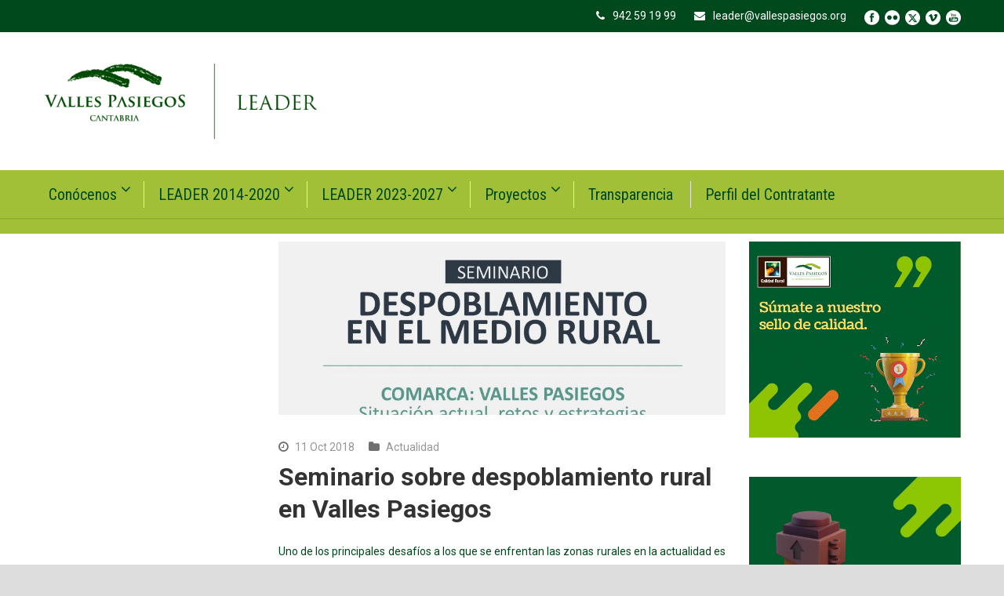

--- FILE ---
content_type: text/html; charset=UTF-8
request_url: https://leader.vallespasiegos.org/seminario-sobre-despoblamiento-rural-en-valles-pasiegos/
body_size: 17310
content:
<!DOCTYPE html>
<!--[if IE 7]><html class="ie ie7 ltie8 ltie9" lang="es"><![endif]-->
<!--[if IE 8]><html class="ie ie8 ltie9" lang="es"><![endif]-->
<!--[if !(IE 7) | !(IE 8)  ]><!-->
<html lang="es">
<!--<![endif]-->

<head>
	<meta charset="UTF-8"/>
	<meta name="viewport" content="width=device-width"/>
	<title>Leader Valles Pasiegos  Seminario sobre despoblamiento rural en Valles Pasiegos - Leader Valles Pasiegos</title>
	<link rel="pingback" href=""/>
	
	<link href="https://fonts.googleapis.com/css?family=Lato:100,100i,200,200i,300,300i,400,400i,500,500i,600,600i,700,700i,800,800i,900,900i%7COpen+Sans:100,100i,200,200i,300,300i,400,400i,500,500i,600,600i,700,700i,800,800i,900,900i%7CIndie+Flower:100,100i,200,200i,300,300i,400,400i,500,500i,600,600i,700,700i,800,800i,900,900i%7COswald:100,100i,200,200i,300,300i,400,400i,500,500i,600,600i,700,700i,800,800i,900,900i" rel="stylesheet"><meta name='robots' content='index, follow, max-image-preview:large, max-snippet:-1, max-video-preview:-1'/>

	<!-- This site is optimized with the Yoast SEO plugin v26.8 - https://yoast.com/product/yoast-seo-wordpress/ -->
	<link rel="canonical" href="https://leader.vallespasiegos.org/seminario-sobre-despoblamiento-rural-en-valles-pasiegos/"/>
	<meta property="og:locale" content="es_ES"/>
	<meta property="og:type" content="article"/>
	<meta property="og:title" content="Seminario sobre despoblamiento rural en Valles Pasiegos - Leader Valles Pasiegos"/>
	<meta property="og:description" content="Uno de los principales desafíos a los que se enfrentan las zonas rurales en la actualidad es encontrar soluciones inmediatas al retroceso demográfico que afecta los pueblos del interior desde mediados del siglo pasado. Por ello, el próximo 18 de octubre, a las 17:00 horas, en el Centro Cívico de Villacarriedo, tendrá lugar el “I... Read More"/>
	<meta property="og:url" content="https://leader.vallespasiegos.org/seminario-sobre-despoblamiento-rural-en-valles-pasiegos/"/>
	<meta property="og:site_name" content="Leader Valles Pasiegos"/>
	<meta property="article:publisher" content="https://www.facebook.com/vallespasiegos"/>
	<meta property="article:published_time" content="2018-10-11T11:01:06+00:00"/>
	<meta property="article:modified_time" content="2018-10-11T11:02:20+00:00"/>
	<meta property="og:image" content="https://leader.vallespasiegos.org/wp-content/uploads/2018/10/Cartel.jpg"/>
	<meta property="og:image:width" content="1594"/>
	<meta property="og:image:height" content="2852"/>
	<meta property="og:image:type" content="image/jpeg"/>
	<meta name="author" content="Mateo Monasterio"/>
	<meta name="twitter:card" content="summary_large_image"/>
	<meta name="twitter:creator" content="@Valles_Pasiegos"/>
	<meta name="twitter:site" content="@Valles_Pasiegos"/>
	<meta name="twitter:label1" content="Escrito por"/>
	<meta name="twitter:data1" content="Mateo Monasterio"/>
	<meta name="twitter:label2" content="Tiempo de lectura"/>
	<meta name="twitter:data2" content="4 minutos"/>
	<script type="application/ld+json" class="yoast-schema-graph">{"@context":"https://schema.org","@graph":[{"@type":"Article","@id":"https://leader.vallespasiegos.org/seminario-sobre-despoblamiento-rural-en-valles-pasiegos/#article","isPartOf":{"@id":"https://leader.vallespasiegos.org/seminario-sobre-despoblamiento-rural-en-valles-pasiegos/"},"author":{"name":"Mateo Monasterio","@id":"https://leader.vallespasiegos.org/#/schema/person/cd5543cd3776e452fee6e0c1bc220729"},"headline":"Seminario sobre despoblamiento rural en Valles Pasiegos","datePublished":"2018-10-11T11:01:06+00:00","dateModified":"2018-10-11T11:02:20+00:00","mainEntityOfPage":{"@id":"https://leader.vallespasiegos.org/seminario-sobre-despoblamiento-rural-en-valles-pasiegos/"},"wordCount":767,"image":{"@id":"https://leader.vallespasiegos.org/seminario-sobre-despoblamiento-rural-en-valles-pasiegos/#primaryimage"},"thumbnailUrl":"https://leader.vallespasiegos.org/wp-content/uploads/2018/10/Cartel.jpg","articleSection":["Actualidad"],"inLanguage":"es"},{"@type":"WebPage","@id":"https://leader.vallespasiegos.org/seminario-sobre-despoblamiento-rural-en-valles-pasiegos/","url":"https://leader.vallespasiegos.org/seminario-sobre-despoblamiento-rural-en-valles-pasiegos/","name":"Seminario sobre despoblamiento rural en Valles Pasiegos - Leader Valles Pasiegos","isPartOf":{"@id":"https://leader.vallespasiegos.org/#website"},"primaryImageOfPage":{"@id":"https://leader.vallespasiegos.org/seminario-sobre-despoblamiento-rural-en-valles-pasiegos/#primaryimage"},"image":{"@id":"https://leader.vallespasiegos.org/seminario-sobre-despoblamiento-rural-en-valles-pasiegos/#primaryimage"},"thumbnailUrl":"https://leader.vallespasiegos.org/wp-content/uploads/2018/10/Cartel.jpg","datePublished":"2018-10-11T11:01:06+00:00","dateModified":"2018-10-11T11:02:20+00:00","author":{"@id":"https://leader.vallespasiegos.org/#/schema/person/cd5543cd3776e452fee6e0c1bc220729"},"breadcrumb":{"@id":"https://leader.vallespasiegos.org/seminario-sobre-despoblamiento-rural-en-valles-pasiegos/#breadcrumb"},"inLanguage":"es","potentialAction":[{"@type":"ReadAction","target":["https://leader.vallespasiegos.org/seminario-sobre-despoblamiento-rural-en-valles-pasiegos/"]}]},{"@type":"ImageObject","inLanguage":"es","@id":"https://leader.vallespasiegos.org/seminario-sobre-despoblamiento-rural-en-valles-pasiegos/#primaryimage","url":"https://leader.vallespasiegos.org/wp-content/uploads/2018/10/Cartel.jpg","contentUrl":"https://leader.vallespasiegos.org/wp-content/uploads/2018/10/Cartel.jpg","width":1594,"height":2852},{"@type":"BreadcrumbList","@id":"https://leader.vallespasiegos.org/seminario-sobre-despoblamiento-rural-en-valles-pasiegos/#breadcrumb","itemListElement":[{"@type":"ListItem","position":1,"name":"Portada","item":"https://leader.vallespasiegos.org/"},{"@type":"ListItem","position":2,"name":"Seminario sobre despoblamiento rural en Valles Pasiegos"}]},{"@type":"WebSite","@id":"https://leader.vallespasiegos.org/#website","url":"https://leader.vallespasiegos.org/","name":"Leader Valles Pasiegos","description":"En esta página encontrarás información relativa a la comarca de los Valles Pasiegos, así como noticias que tengan que ver con el desarrollo del territorio y la mejora de la calidad de vida de sus gentes.","potentialAction":[{"@type":"SearchAction","target":{"@type":"EntryPoint","urlTemplate":"https://leader.vallespasiegos.org/?s={search_term_string}"},"query-input":{"@type":"PropertyValueSpecification","valueRequired":true,"valueName":"search_term_string"}}],"inLanguage":"es"},{"@type":"Person","@id":"https://leader.vallespasiegos.org/#/schema/person/cd5543cd3776e452fee6e0c1bc220729","name":"Mateo Monasterio","image":{"@type":"ImageObject","inLanguage":"es","@id":"https://leader.vallespasiegos.org/#/schema/person/image/","url":"https://secure.gravatar.com/avatar/91ae52a9f4394d3b60bebf4c52d73e301e58b03724911111d4a868790581f303?s=96&d=mm&r=g","contentUrl":"https://secure.gravatar.com/avatar/91ae52a9f4394d3b60bebf4c52d73e301e58b03724911111d4a868790581f303?s=96&d=mm&r=g","caption":"Mateo Monasterio"},"url":"https://leader.vallespasiegos.org/author/mateo/"}]}</script>
	<!-- / Yoast SEO plugin. -->


<link rel='dns-prefetch' href='//www.googletagmanager.com'/>
<link rel='dns-prefetch' href='//fonts.googleapis.com'/>
<link rel="alternate" type="application/rss+xml" title="Leader Valles Pasiegos &raquo; Feed" href="https://leader.vallespasiegos.org/feed/"/>
<link rel="alternate" type="application/rss+xml" title="Leader Valles Pasiegos &raquo; Feed de los comentarios" href="https://leader.vallespasiegos.org/comments/feed/"/>
<link rel="alternate" title="oEmbed (JSON)" type="application/json+oembed" href="https://leader.vallespasiegos.org/wp-json/oembed/1.0/embed?url=https%3A%2F%2Fleader.vallespasiegos.org%2Fseminario-sobre-despoblamiento-rural-en-valles-pasiegos%2F"/>
<link rel="alternate" title="oEmbed (XML)" type="text/xml+oembed" href="https://leader.vallespasiegos.org/wp-json/oembed/1.0/embed?url=https%3A%2F%2Fleader.vallespasiegos.org%2Fseminario-sobre-despoblamiento-rural-en-valles-pasiegos%2F&#038;format=xml"/>
<style id='wp-img-auto-sizes-contain-inline-css' type='text/css'>img:is([sizes=auto i],[sizes^="auto," i]){contain-intrinsic-size:3000px 1500px}</style>
<link rel='stylesheet' id='layerslider-css' href='https://leader.vallespasiegos.org/wp-content/plugins/LayerSlider/assets/static/layerslider/css/layerslider.css?ver=8.1.2' type='text/css' media='all'/>
<style id='wp-emoji-styles-inline-css' type='text/css'>img.wp-smiley,img.emoji{display:inline!important;border:none!important;box-shadow:none!important;height:1em!important;width:1em!important;margin:0 .07em!important;vertical-align:-.1em!important;background:none!important;padding:0!important}</style>
<style id='wp-block-library-inline-css' type='text/css'>:root{--wp-block-synced-color:#7a00df;--wp-block-synced-color--rgb:122 , 0 , 223;--wp-bound-block-color:var(--wp-block-synced-color);--wp-editor-canvas-background:#ddd;--wp-admin-theme-color:#007cba;--wp-admin-theme-color--rgb:0 , 124 , 186;--wp-admin-theme-color-darker-10:#006ba1;--wp-admin-theme-color-darker-10--rgb:0 , 107 , 160.5;--wp-admin-theme-color-darker-20:#005a87;--wp-admin-theme-color-darker-20--rgb:0 , 90 , 135;--wp-admin-border-width-focus:2px}@media (min-resolution:192dpi){:root{--wp-admin-border-width-focus:1.5px}}.wp-element-button{cursor:pointer}:root .has-very-light-gray-background-color{background-color:#eee}:root .has-very-dark-gray-background-color{background-color:#313131}:root .has-very-light-gray-color{color:#eee}:root .has-very-dark-gray-color{color:#313131}:root .has-vivid-green-cyan-to-vivid-cyan-blue-gradient-background{background:linear-gradient(135deg,#00d084,#0693e3)}:root .has-purple-crush-gradient-background{background:linear-gradient(135deg,#34e2e4,#4721fb 50%,#ab1dfe)}:root .has-hazy-dawn-gradient-background{background:linear-gradient(135deg,#faaca8,#dad0ec)}:root .has-subdued-olive-gradient-background{background:linear-gradient(135deg,#fafae1,#67a671)}:root .has-atomic-cream-gradient-background{background:linear-gradient(135deg,#fdd79a,#004a59)}:root .has-nightshade-gradient-background{background:linear-gradient(135deg,#330968,#31cdcf)}:root .has-midnight-gradient-background{background:linear-gradient(135deg,#020381,#2874fc)}:root{--wp--preset--font-size--normal:16px;--wp--preset--font-size--huge:42px}.has-regular-font-size{font-size:1em}.has-larger-font-size{font-size:2.625em}.has-normal-font-size{font-size:var(--wp--preset--font-size--normal)}.has-huge-font-size{font-size:var(--wp--preset--font-size--huge)}.has-text-align-center{text-align:center}.has-text-align-left{text-align:left}.has-text-align-right{text-align:right}.has-fit-text{white-space:nowrap!important}#end-resizable-editor-section{display:none}.aligncenter{clear:both}.items-justified-left{justify-content:flex-start}.items-justified-center{justify-content:center}.items-justified-right{justify-content:flex-end}.items-justified-space-between{justify-content:space-between}.screen-reader-text{border:0;clip-path:inset(50%);height:1px;margin:-1px;overflow:hidden;padding:0;position:absolute;width:1px;word-wrap:normal!important}.screen-reader-text:focus{background-color:#ddd;clip-path:none;color:#444;display:block;font-size:1em;height:auto;left:5px;line-height:normal;padding:15px 23px 14px;text-decoration:none;top:5px;width:auto;z-index:100000}html :where(.has-border-color){border-style:solid}html :where([style*=border-top-color]){border-top-style:solid}html :where([style*=border-right-color]){border-right-style:solid}html :where([style*=border-bottom-color]){border-bottom-style:solid}html :where([style*=border-left-color]){border-left-style:solid}html :where([style*=border-width]){border-style:solid}html :where([style*=border-top-width]){border-top-style:solid}html :where([style*=border-right-width]){border-right-style:solid}html :where([style*=border-bottom-width]){border-bottom-style:solid}html :where([style*=border-left-width]){border-left-style:solid}html :where(img[class*=wp-image-]){height:auto;max-width:100%}:where(figure){margin:0 0 1em}html :where(.is-position-sticky){--wp-admin--admin-bar--position-offset:var(--wp-admin--admin-bar--height,0)}@media screen and (max-width:600px){html :where(.is-position-sticky){--wp-admin--admin-bar--position-offset:0}}</style><style id='wp-block-image-inline-css' type='text/css'>.wp-block-image>a,.wp-block-image>figure>a{display:inline-block}.wp-block-image img{box-sizing:border-box;height:auto;max-width:100%;vertical-align:bottom}@media not (prefers-reduced-motion){.wp-block-image img.hide{visibility:hidden}.wp-block-image img.show{animation:show-content-image .4s}}.wp-block-image[style*="border-radius"] img,.wp-block-image[style*="border-radius"]>a{border-radius:inherit}.wp-block-image.has-custom-border img{box-sizing:border-box}.wp-block-image.aligncenter{text-align:center}.wp-block-image.alignfull>a,.wp-block-image.alignwide>a{width:100%}.wp-block-image.alignfull img,.wp-block-image.alignwide img{height:auto;width:100%}.wp-block-image .aligncenter,.wp-block-image .alignleft,.wp-block-image .alignright,.wp-block-image.aligncenter,.wp-block-image.alignleft,.wp-block-image.alignright{display:table}.wp-block-image .aligncenter>figcaption,.wp-block-image .alignleft>figcaption,.wp-block-image .alignright>figcaption,.wp-block-image.aligncenter>figcaption,.wp-block-image.alignleft>figcaption,.wp-block-image.alignright>figcaption{caption-side:bottom;display:table-caption}.wp-block-image .alignleft{float:left;margin:.5em 1em .5em 0}.wp-block-image .alignright{float:right;margin:.5em 0 .5em 1em}.wp-block-image .aligncenter{margin-left:auto;margin-right:auto}.wp-block-image :where(figcaption){margin-bottom:1em;margin-top:.5em}.wp-block-image.is-style-circle-mask img{border-radius:9999px}@supports ((-webkit-mask-image:none) or (mask-image:none)) or (-webkit-mask-image:none){.wp-block-image.is-style-circle-mask img{border-radius:0;-webkit-mask-image:url('data:image/svg+xml;utf8,<svg viewBox="0 0 100 100" xmlns="http://www.w3.org/2000/svg"><circle cx="50" cy="50" r="50"/></svg>');mask-image:url('data:image/svg+xml;utf8,<svg viewBox="0 0 100 100" xmlns="http://www.w3.org/2000/svg"><circle cx="50" cy="50" r="50"/></svg>');mask-mode:alpha;-webkit-mask-position:center;mask-position:center;-webkit-mask-repeat:no-repeat;mask-repeat:no-repeat;-webkit-mask-size:contain;mask-size:contain}}:root :where(.wp-block-image.is-style-rounded img,.wp-block-image .is-style-rounded img){border-radius:9999px}.wp-block-image figure{margin:0}.wp-lightbox-container{display:flex;flex-direction:column;position:relative}.wp-lightbox-container img{cursor:zoom-in}.wp-lightbox-container img:hover+button{opacity:1}.wp-lightbox-container button{align-items:center;backdrop-filter:blur(16px) saturate(180%);background-color:#5a5a5a40;border:none;border-radius:4px;cursor:zoom-in;display:flex;height:20px;justify-content:center;opacity:0;padding:0;position:absolute;right:16px;text-align:center;top:16px;width:20px;z-index:100}@media not (prefers-reduced-motion){.wp-lightbox-container button{transition:opacity .2s ease}}.wp-lightbox-container button:focus-visible{outline:3px auto #5a5a5a40;outline:3px auto -webkit-focus-ring-color;outline-offset:3px}.wp-lightbox-container button:hover{cursor:pointer;opacity:1}.wp-lightbox-container button:focus{opacity:1}.wp-lightbox-container button:focus,.wp-lightbox-container button:hover,.wp-lightbox-container button:not(:hover):not(:active):not(.has-background){background-color:#5a5a5a40;border:none}.wp-lightbox-overlay{box-sizing:border-box;cursor:zoom-out;height:100vh;left:0;overflow:hidden;position:fixed;top:0;visibility:hidden;width:100%;z-index:100000}.wp-lightbox-overlay .close-button{align-items:center;cursor:pointer;display:flex;justify-content:center;min-height:40px;min-width:40px;padding:0;position:absolute;right:calc(env(safe-area-inset-right) + 16px);top:calc(env(safe-area-inset-top) + 16px);z-index:5000000}.wp-lightbox-overlay .close-button:focus,.wp-lightbox-overlay .close-button:hover,.wp-lightbox-overlay .close-button:not(:hover):not(:active):not(.has-background){background:none;border:none}.wp-lightbox-overlay .lightbox-image-container{height:var(--wp--lightbox-container-height);left:50%;overflow:hidden;position:absolute;top:50%;transform:translate(-50%,-50%);transform-origin:top left;width:var(--wp--lightbox-container-width);z-index:9999999999}.wp-lightbox-overlay .wp-block-image{align-items:center;box-sizing:border-box;display:flex;height:100%;justify-content:center;margin:0;position:relative;transform-origin:0 0;width:100%;z-index:3000000}.wp-lightbox-overlay .wp-block-image img{height:var(--wp--lightbox-image-height);min-height:var(--wp--lightbox-image-height);min-width:var(--wp--lightbox-image-width);width:var(--wp--lightbox-image-width)}.wp-lightbox-overlay .wp-block-image figcaption{display:none}.wp-lightbox-overlay button{background:none;border:none}.wp-lightbox-overlay .scrim{background-color:#fff;height:100%;opacity:.9;position:absolute;width:100%;z-index:2000000}.wp-lightbox-overlay.active{visibility:visible}@media not (prefers-reduced-motion){.wp-lightbox-overlay.active{animation:turn-on-visibility .25s both}.wp-lightbox-overlay.active img{animation:turn-on-visibility .35s both}.wp-lightbox-overlay.show-closing-animation:not(.active){animation:turn-off-visibility .35s both}.wp-lightbox-overlay.show-closing-animation:not(.active) img{animation:turn-off-visibility .25s both}.wp-lightbox-overlay.zoom.active{animation:none;opacity:1;visibility:visible}.wp-lightbox-overlay.zoom.active .lightbox-image-container{animation:lightbox-zoom-in .4s}.wp-lightbox-overlay.zoom.active .lightbox-image-container img{animation:none}.wp-lightbox-overlay.zoom.active .scrim{animation:turn-on-visibility .4s forwards}.wp-lightbox-overlay.zoom.show-closing-animation:not(.active){animation:none}.wp-lightbox-overlay.zoom.show-closing-animation:not(.active) .lightbox-image-container{animation:lightbox-zoom-out .4s}.wp-lightbox-overlay.zoom.show-closing-animation:not(.active) .lightbox-image-container img{animation:none}.wp-lightbox-overlay.zoom.show-closing-animation:not(.active) .scrim{animation:turn-off-visibility .4s forwards}}@keyframes show-content-image{0%{visibility:hidden}99%{visibility:hidden}to{visibility:visible}}@keyframes turn-on-visibility{0%{opacity:0}to{opacity:1}}@keyframes turn-off-visibility{0%{opacity:1;visibility:visible}99%{opacity:0;visibility:visible}to{opacity:0;visibility:hidden}}@keyframes lightbox-zoom-in{0%{transform:translate(calc((-100vw + var(--wp--lightbox-scrollbar-width))/2 + var(--wp--lightbox-initial-left-position)),calc(-50vh + var(--wp--lightbox-initial-top-position))) scale(var(--wp--lightbox-scale))}to{transform:translate(-50%,-50%) scale(1)}}@keyframes lightbox-zoom-out{0%{transform:translate(-50%,-50%) scale(1);visibility:visible}99%{visibility:visible}to{transform:translate(calc((-100vw + var(--wp--lightbox-scrollbar-width))/2 + var(--wp--lightbox-initial-left-position)),calc(-50vh + var(--wp--lightbox-initial-top-position))) scale(var(--wp--lightbox-scale));visibility:hidden}}</style>
<style id='wp-block-separator-inline-css' type='text/css'>.wp-block-separator{border:none;border-top:2px solid}:root :where(.wp-block-separator.is-style-dots){height:auto;line-height:1;text-align:center}:root :where(.wp-block-separator.is-style-dots):before{color:currentColor;content:"···";font-family:serif;font-size:1.5em;letter-spacing:2em;padding-left:2em}.wp-block-separator.is-style-dots{background:none!important;border:none!important}</style>
<style id='global-styles-inline-css' type='text/css'>:root{--wp--preset--aspect-ratio--square:1;--wp--preset--aspect-ratio--4-3: 4/3;--wp--preset--aspect-ratio--3-4: 3/4;--wp--preset--aspect-ratio--3-2: 3/2;--wp--preset--aspect-ratio--2-3: 2/3;--wp--preset--aspect-ratio--16-9: 16/9;--wp--preset--aspect-ratio--9-16: 9/16;--wp--preset--color--black:#000;--wp--preset--color--cyan-bluish-gray:#abb8c3;--wp--preset--color--white:#fff;--wp--preset--color--pale-pink:#f78da7;--wp--preset--color--vivid-red:#cf2e2e;--wp--preset--color--luminous-vivid-orange:#ff6900;--wp--preset--color--luminous-vivid-amber:#fcb900;--wp--preset--color--light-green-cyan:#7bdcb5;--wp--preset--color--vivid-green-cyan:#00d084;--wp--preset--color--pale-cyan-blue:#8ed1fc;--wp--preset--color--vivid-cyan-blue:#0693e3;--wp--preset--color--vivid-purple:#9b51e0;--wp--preset--gradient--vivid-cyan-blue-to-vivid-purple:linear-gradient(135deg,#0693e3 0%,#9b51e0 100%);--wp--preset--gradient--light-green-cyan-to-vivid-green-cyan:linear-gradient(135deg,#7adcb4 0%,#00d082 100%);--wp--preset--gradient--luminous-vivid-amber-to-luminous-vivid-orange:linear-gradient(135deg,#fcb900 0%,#ff6900 100%);--wp--preset--gradient--luminous-vivid-orange-to-vivid-red:linear-gradient(135deg,#ff6900 0%,#cf2e2e 100%);--wp--preset--gradient--very-light-gray-to-cyan-bluish-gray:linear-gradient(135deg,#eee 0%,#a9b8c3 100%);--wp--preset--gradient--cool-to-warm-spectrum:linear-gradient(135deg,#4aeadc 0%,#9778d1 20%,#cf2aba 40%,#ee2c82 60%,#fb6962 80%,#fef84c 100%);--wp--preset--gradient--blush-light-purple:linear-gradient(135deg,#ffceec 0%,#9896f0 100%);--wp--preset--gradient--blush-bordeaux:linear-gradient(135deg,#fecda5 0%,#fe2d2d 50%,#6b003e 100%);--wp--preset--gradient--luminous-dusk:linear-gradient(135deg,#ffcb70 0%,#c751c0 50%,#4158d0 100%);--wp--preset--gradient--pale-ocean:linear-gradient(135deg,#fff5cb 0%,#b6e3d4 50%,#33a7b5 100%);--wp--preset--gradient--electric-grass:linear-gradient(135deg,#caf880 0%,#71ce7e 100%);--wp--preset--gradient--midnight:linear-gradient(135deg,#020381 0%,#2874fc 100%);--wp--preset--font-size--small:13px;--wp--preset--font-size--medium:20px;--wp--preset--font-size--large:36px;--wp--preset--font-size--x-large:42px;--wp--preset--spacing--20:.44rem;--wp--preset--spacing--30:.67rem;--wp--preset--spacing--40:1rem;--wp--preset--spacing--50:1.5rem;--wp--preset--spacing--60:2.25rem;--wp--preset--spacing--70:3.38rem;--wp--preset--spacing--80:5.06rem;--wp--preset--shadow--natural:6px 6px 9px rgba(0,0,0,.2);--wp--preset--shadow--deep:12px 12px 50px rgba(0,0,0,.4);--wp--preset--shadow--sharp:6px 6px 0 rgba(0,0,0,.2);--wp--preset--shadow--outlined:6px 6px 0 -3px #fff , 6px 6px #000;--wp--preset--shadow--crisp:6px 6px 0 #000}:where(.is-layout-flex){gap:.5em}:where(.is-layout-grid){gap:.5em}body .is-layout-flex{display:flex}.is-layout-flex{flex-wrap:wrap;align-items:center}.is-layout-flex > :is(*, div){margin:0}body .is-layout-grid{display:grid}.is-layout-grid > :is(*, div){margin:0}:where(.wp-block-columns.is-layout-flex){gap:2em}:where(.wp-block-columns.is-layout-grid){gap:2em}:where(.wp-block-post-template.is-layout-flex){gap:1.25em}:where(.wp-block-post-template.is-layout-grid){gap:1.25em}.has-black-color{color:var(--wp--preset--color--black)!important}.has-cyan-bluish-gray-color{color:var(--wp--preset--color--cyan-bluish-gray)!important}.has-white-color{color:var(--wp--preset--color--white)!important}.has-pale-pink-color{color:var(--wp--preset--color--pale-pink)!important}.has-vivid-red-color{color:var(--wp--preset--color--vivid-red)!important}.has-luminous-vivid-orange-color{color:var(--wp--preset--color--luminous-vivid-orange)!important}.has-luminous-vivid-amber-color{color:var(--wp--preset--color--luminous-vivid-amber)!important}.has-light-green-cyan-color{color:var(--wp--preset--color--light-green-cyan)!important}.has-vivid-green-cyan-color{color:var(--wp--preset--color--vivid-green-cyan)!important}.has-pale-cyan-blue-color{color:var(--wp--preset--color--pale-cyan-blue)!important}.has-vivid-cyan-blue-color{color:var(--wp--preset--color--vivid-cyan-blue)!important}.has-vivid-purple-color{color:var(--wp--preset--color--vivid-purple)!important}.has-black-background-color{background-color:var(--wp--preset--color--black)!important}.has-cyan-bluish-gray-background-color{background-color:var(--wp--preset--color--cyan-bluish-gray)!important}.has-white-background-color{background-color:var(--wp--preset--color--white)!important}.has-pale-pink-background-color{background-color:var(--wp--preset--color--pale-pink)!important}.has-vivid-red-background-color{background-color:var(--wp--preset--color--vivid-red)!important}.has-luminous-vivid-orange-background-color{background-color:var(--wp--preset--color--luminous-vivid-orange)!important}.has-luminous-vivid-amber-background-color{background-color:var(--wp--preset--color--luminous-vivid-amber)!important}.has-light-green-cyan-background-color{background-color:var(--wp--preset--color--light-green-cyan)!important}.has-vivid-green-cyan-background-color{background-color:var(--wp--preset--color--vivid-green-cyan)!important}.has-pale-cyan-blue-background-color{background-color:var(--wp--preset--color--pale-cyan-blue)!important}.has-vivid-cyan-blue-background-color{background-color:var(--wp--preset--color--vivid-cyan-blue)!important}.has-vivid-purple-background-color{background-color:var(--wp--preset--color--vivid-purple)!important}.has-black-border-color{border-color:var(--wp--preset--color--black)!important}.has-cyan-bluish-gray-border-color{border-color:var(--wp--preset--color--cyan-bluish-gray)!important}.has-white-border-color{border-color:var(--wp--preset--color--white)!important}.has-pale-pink-border-color{border-color:var(--wp--preset--color--pale-pink)!important}.has-vivid-red-border-color{border-color:var(--wp--preset--color--vivid-red)!important}.has-luminous-vivid-orange-border-color{border-color:var(--wp--preset--color--luminous-vivid-orange)!important}.has-luminous-vivid-amber-border-color{border-color:var(--wp--preset--color--luminous-vivid-amber)!important}.has-light-green-cyan-border-color{border-color:var(--wp--preset--color--light-green-cyan)!important}.has-vivid-green-cyan-border-color{border-color:var(--wp--preset--color--vivid-green-cyan)!important}.has-pale-cyan-blue-border-color{border-color:var(--wp--preset--color--pale-cyan-blue)!important}.has-vivid-cyan-blue-border-color{border-color:var(--wp--preset--color--vivid-cyan-blue)!important}.has-vivid-purple-border-color{border-color:var(--wp--preset--color--vivid-purple)!important}.has-vivid-cyan-blue-to-vivid-purple-gradient-background{background:var(--wp--preset--gradient--vivid-cyan-blue-to-vivid-purple)!important}.has-light-green-cyan-to-vivid-green-cyan-gradient-background{background:var(--wp--preset--gradient--light-green-cyan-to-vivid-green-cyan)!important}.has-luminous-vivid-amber-to-luminous-vivid-orange-gradient-background{background:var(--wp--preset--gradient--luminous-vivid-amber-to-luminous-vivid-orange)!important}.has-luminous-vivid-orange-to-vivid-red-gradient-background{background:var(--wp--preset--gradient--luminous-vivid-orange-to-vivid-red)!important}.has-very-light-gray-to-cyan-bluish-gray-gradient-background{background:var(--wp--preset--gradient--very-light-gray-to-cyan-bluish-gray)!important}.has-cool-to-warm-spectrum-gradient-background{background:var(--wp--preset--gradient--cool-to-warm-spectrum)!important}.has-blush-light-purple-gradient-background{background:var(--wp--preset--gradient--blush-light-purple)!important}.has-blush-bordeaux-gradient-background{background:var(--wp--preset--gradient--blush-bordeaux)!important}.has-luminous-dusk-gradient-background{background:var(--wp--preset--gradient--luminous-dusk)!important}.has-pale-ocean-gradient-background{background:var(--wp--preset--gradient--pale-ocean)!important}.has-electric-grass-gradient-background{background:var(--wp--preset--gradient--electric-grass)!important}.has-midnight-gradient-background{background:var(--wp--preset--gradient--midnight)!important}.has-small-font-size{font-size:var(--wp--preset--font-size--small)!important}.has-medium-font-size{font-size:var(--wp--preset--font-size--medium)!important}.has-large-font-size{font-size:var(--wp--preset--font-size--large)!important}.has-x-large-font-size{font-size:var(--wp--preset--font-size--x-large)!important}</style>

<style id='classic-theme-styles-inline-css' type='text/css'>.wp-block-button__link{color:#fff;background-color:#32373c;border-radius:9999px;box-shadow:none;text-decoration:none;padding:calc(.667em + 2px) calc(1.333em + 2px);font-size:1.125em}.wp-block-file__button{background:#32373c;color:#fff;text-decoration:none}</style>
<link rel='stylesheet' id='contact-form-7-css' href='https://leader.vallespasiegos.org/wp-content/plugins/contact-form-7/includes/css/styles.css?ver=6.1.4' type='text/css' media='all'/>
<link rel='stylesheet' id='wpsm_tabs_r-font-awesome-front-css' href='https://leader.vallespasiegos.org/wp-content/plugins/tabs-responsive/assets/css/font-awesome/css/font-awesome.min.css?ver=6.9' type='text/css' media='all'/>
<link rel='stylesheet' id='wpsm_tabs_r_bootstrap-front-css' href='https://leader.vallespasiegos.org/wp-content/plugins/tabs-responsive/assets/css/bootstrap-front.css?ver=6.9' type='text/css' media='all'/>
<link rel='stylesheet' id='wpsm_tabs_r_animate-css' href='https://leader.vallespasiegos.org/wp-content/plugins/tabs-responsive/assets/css/animate.css?ver=6.9' type='text/css' media='all'/>
<link rel='stylesheet' id='style-css' href='https://leader.vallespasiegos.org/wp-content/themes/flawless/style.css?ver=6.9' type='text/css' media='all'/>
<link rel='stylesheet' id='Roboto-google-font-css' href='https://fonts.googleapis.com/css?family=Roboto%3A100%2C100italic%2C300%2C300italic%2Cregular%2Citalic%2C500%2C500italic%2C700%2C700italic%2C900%2C900italic&#038;subset=greek%2Ccyrillic-ext%2Ccyrillic%2Clatin%2Clatin-ext%2Cvietnamese%2Cgreek-ext&#038;ver=6.9' type='text/css' media='all'/>
<link rel='stylesheet' id='Roboto-Condensed-google-font-css' href='https://fonts.googleapis.com/css?family=Roboto+Condensed%3A300%2C300italic%2Cregular%2Citalic%2C700%2C700italic&#038;subset=greek%2Ccyrillic-ext%2Ccyrillic%2Clatin%2Clatin-ext%2Cvietnamese%2Cgreek-ext&#038;ver=6.9' type='text/css' media='all'/>
<link rel='stylesheet' id='superfish-css' href='https://leader.vallespasiegos.org/wp-content/themes/flawless/plugins/superfish/css/superfish.css?ver=6.9' type='text/css' media='all'/>
<link rel='stylesheet' id='dlmenu-css' href='https://leader.vallespasiegos.org/wp-content/themes/flawless/plugins/dl-menu/component.css?ver=6.9' type='text/css' media='all'/>
<link rel='stylesheet' id='font-awesome-css' href='https://leader.vallespasiegos.org/wp-content/themes/flawless/plugins/font-awesome/css/font-awesome.min.css?ver=6.9' type='text/css' media='all'/>
<link rel='stylesheet' id='jquery-fancybox-css' href='https://leader.vallespasiegos.org/wp-content/themes/flawless/plugins/fancybox/jquery.fancybox.css?ver=6.9' type='text/css' media='all'/>
<link rel='stylesheet' id='goodlayers-flexslider-css' href='https://leader.vallespasiegos.org/wp-content/themes/flawless/plugins/flexslider/flexslider.css?ver=6.9' type='text/css' media='all'/>
<link rel='stylesheet' id='style-responsive-css' href='https://leader.vallespasiegos.org/wp-content/themes/flawless/stylesheet/style-responsive.css?ver=6.9' type='text/css' media='all'/>
<link rel='stylesheet' id='style-custom-css' href='https://leader.vallespasiegos.org/wp-content/themes/flawless/stylesheet/style-custom.css?ver=6.9' type='text/css' media='all'/>
<link rel='stylesheet' id='flick-css' href='https://leader.vallespasiegos.org/wp-content/plugins/mailchimp/assets/css/flick/flick.css?ver=2.0.0' type='text/css' media='all'/>
<link rel='stylesheet' id='mailchimp_sf_main_css-css' href='https://leader.vallespasiegos.org/wp-content/plugins/mailchimp/assets/css/frontend.css?ver=2.0.0' type='text/css' media='all'/>
<script type="text/javascript" src="https://leader.vallespasiegos.org/wp-includes/js/jquery/jquery.min.js?ver=3.7.1" id="jquery-core-js"></script>
<script type="text/javascript" src="https://leader.vallespasiegos.org/wp-includes/js/jquery/jquery-migrate.min.js?ver=3.4.1" id="jquery-migrate-js"></script>
<script type="text/javascript" id="layerslider-utils-js-extra">//<![CDATA[
var LS_Meta={"v":"8.1.2","fixGSAP":"1"};
//]]></script>
<script type="text/javascript" src="https://leader.vallespasiegos.org/wp-content/plugins/LayerSlider/assets/static/layerslider/js/layerslider.utils.js?ver=8.1.2" id="layerslider-utils-js"></script>
<script type="text/javascript" src="https://leader.vallespasiegos.org/wp-content/plugins/LayerSlider/assets/static/layerslider/js/layerslider.kreaturamedia.jquery.js?ver=8.1.2" id="layerslider-js"></script>
<script type="text/javascript" src="https://leader.vallespasiegos.org/wp-content/plugins/LayerSlider/assets/static/layerslider/js/layerslider.transitions.js?ver=8.1.2" id="layerslider-transitions-js"></script>

<!-- Fragmento de código de la etiqueta de Google (gtag.js) añadida por Site Kit -->
<!-- Fragmento de código de Google Analytics añadido por Site Kit -->
<script type="text/javascript" src="https://www.googletagmanager.com/gtag/js?id=GT-PLTM7LTR" id="google_gtagjs-js" async></script>
<script type="text/javascript" id="google_gtagjs-js-after">//<![CDATA[
window.dataLayer=window.dataLayer||[];function gtag(){dataLayer.push(arguments);}gtag("set","linker",{"domains":["leader.vallespasiegos.org"]});gtag("js",new Date());gtag("set","developer_id.dZTNiMT",true);gtag("config","GT-PLTM7LTR");
//]]></script>
<meta name="generator" content="Powered by LayerSlider 8.1.2 - Build Heros, Sliders, and Popups. Create Animations and Beautiful, Rich Web Content as Easy as Never Before on WordPress."/>
<!-- LayerSlider updates and docs at: https://layerslider.com -->
<link rel="https://api.w.org/" href="https://leader.vallespasiegos.org/wp-json/"/><link rel="alternate" title="JSON" type="application/json" href="https://leader.vallespasiegos.org/wp-json/wp/v2/posts/1256"/><link rel="EditURI" type="application/rsd+xml" title="RSD" href="https://leader.vallespasiegos.org/xmlrpc.php?rsd"/>
<meta name="generator" content="WordPress 6.9"/>
<link rel='shortlink' href='https://leader.vallespasiegos.org/?p=1256'/>
<meta name="generator" content="Site Kit by Google 1.170.0"/><link rel="shortcut icon" href="https://leader.vallespasiegos.org/wp-content/uploads/2016/12/VP-Icon.ico" type="image/x-icon"/><script>(function(i,s,o,g,r,a,m){i['GoogleAnalyticsObject']=r;i[r]=i[r]||function(){(i[r].q=i[r].q||[]).push(arguments)},i[r].l=1*new Date();a=s.createElement(o),m=s.getElementsByTagName(o)[0];a.async=1;a.src=g;m.parentNode.insertBefore(a,m)})(window,document,'script','https://www.google-analytics.com/analytics.js','ga');ga('create','UA-91962244-1','auto');ga('send','pageview');</script><!-- load the script for older ie version -->
<!--[if lt IE 9]>
<script src="https://leader.vallespasiegos.org/wp-content/themes/flawless/javascript/html5.js" type="text/javascript"></script>
<script src="https://leader.vallespasiegos.org/wp-content/themes/flawless/plugins/easy-pie-chart/excanvas.js" type="text/javascript"></script>
<![endif]-->
</head>

<body class="wp-singular post-template-default single single-post postid-1256 single-format-standard wp-theme-flawless">
<div class="body-wrapper ">
		<header class="gdlr-header-wrapper gdlr-header-style-2">

		<!-- top navigation -->
				<div class="top-navigation-wrapper">
			<div class="top-navigation-container container">
				<div class="top-navigation-left">
					<ul class="gdlr-top-menu sf-menu" id="gdlr-top-navigation">
											</ul>

				</div>
				<div class="top-navigation-right">
					<div class="top-navigation-right-text">
						<div style="margin: 0px 10px; display: inline-block; *display: inline; *zoom:1;">
<i class="gdlr-icon fa icon-phone" style="color: #fff; font-size: 14px; "></i>942 59 19 99  
</div>
<div style="margin: 0px 10px ; display: inline-block; *display: inline;  *zoom:1;">
<i class="gdlr-icon fa icon-envelope" style="color: #fff; font-size: 14px; "></i>leader@vallespasiegos.org
</div>					</div>
					<div class="top-social-wrapper">
						<div class="social-icon">
<a href="https://www.facebook.com/vallespasiegos" target="_blank">
<img width="32" height="32" src="https://leader.vallespasiegos.org/wp-content/themes/flawless/images/light/social-icon/facebook.png" alt="Facebook"/>
</a>
</div>
<div class="social-icon">
<a href="https://www.flickr.com/photos/elsecretodecantabria/" target="_blank">
<img width="32" height="32" src="https://leader.vallespasiegos.org/wp-content/themes/flawless/images/light/social-icon/flickr.png" alt="Flickr"/>
</a>
</div>
<div class="social-icon">
<a href="https://twitter.com/Valles_Pasiegos" target="_blank">
<img width="32" height="32" src="https://leader.vallespasiegos.org/wp-content/themes/flawless/images/light/social-icon/twitter.png" alt="Twitter"/>
</a>
</div>
<div class="social-icon">
<a href="https://vimeo.com/vallespasiegos" target="_blank">
<img width="32" height="32" src="https://leader.vallespasiegos.org/wp-content/themes/flawless/images/light/social-icon/vimeo.png" alt="Vimeo"/>
</a>
</div>
<div class="social-icon">
<a href="https://www.youtube.com/@vallespasiegos_" target="_blank">
<img width="32" height="32" src="https://leader.vallespasiegos.org/wp-content/themes/flawless/images/light/social-icon/youtube.png" alt="Youtube"/>
</a>
</div>
					</div>
				</div>
				<div class="clear"></div>
			</div>
		</div>
				
		<div class="gdlr-header-substitute">
			<div class="gdlr-header-inner">
				<div class="gdlr-header-container container">
					<!-- logo -->
					<div class="gdlr-logo">
												<a href="https://leader.vallespasiegos.org">
							<img src="https://leader.vallespasiegos.org/wp-content/uploads/2016/11/logo-2.png" alt="" width="450" height="124"/>						
						</a>
											</div>

					<div class="gdlr-logo-right-text"></div><div class="gdlr-responsive-navigation dl-menuwrapper" id="gdlr-responsive-navigation"><button class="dl-trigger">Open Menu</button><ul id="menu-menu-superior-principal" class="dl-menu gdlr-main-mobile-menu"><li id="menu-item-70" class="menu-item menu-item-type-custom menu-item-object-custom menu-item-has-children menu-item-70"><a href="#">Conócenos</a>
<ul class="dl-submenu">
	<li id="menu-item-2247" class="menu-item menu-item-type-post_type menu-item-object-page menu-item-2247"><a href="https://leader.vallespasiegos.org/quienessomos/">Quiénes Somos</a></li>
	<li id="menu-item-3465" class="menu-item menu-item-type-post_type menu-item-object-page menu-item-3465"><a href="https://leader.vallespasiegos.org/convenios-y-acuerdos%e2%80%a8/">Convenios y Acuerdos </a></li>
	<li id="menu-item-58" class="menu-item menu-item-type-post_type menu-item-object-page menu-item-58"><a href="https://leader.vallespasiegos.org/equipo-tecnico/">Equipo técnico</a></li>
	<li id="menu-item-95" class="menu-item menu-item-type-post_type menu-item-object-page menu-item-95"><a href="https://leader.vallespasiegos.org/programas-anteriores/">Programas LEADER anteriores</a></li>
	<li id="menu-item-83" class="menu-item menu-item-type-post_type menu-item-object-page menu-item-83"><a href="https://leader.vallespasiegos.org/ven-a-vernos/">Ven a vernos</a></li>
	<li id="menu-item-66" class="menu-item menu-item-type-post_type menu-item-object-page menu-item-66"><a href="https://leader.vallespasiegos.org/territorio/">Territorio</a></li>
	<li id="menu-item-730" class="menu-item menu-item-type-post_type menu-item-object-page menu-item-730"><a href="https://leader.vallespasiegos.org/enlaces-de-interes/">Enlaces de Interés</a></li>
	<li id="menu-item-1621" class="menu-item menu-item-type-post_type menu-item-object-page menu-item-1621"><a href="https://leader.vallespasiegos.org/rgdp-y-lopd/">RGDP y LOPD</a></li>
</ul>
</li>
<li id="menu-item-72" class="menu-item menu-item-type-custom menu-item-object-custom menu-item-has-children menu-item-72"><a href="#">LEADER 2014-2020</a>
<ul class="dl-submenu">
	<li id="menu-item-2267" class="menu-item menu-item-type-post_type menu-item-object-page menu-item-has-children menu-item-2267"><a href="https://leader.vallespasiegos.org/el-programa/">El programa</a>
	<ul class="dl-submenu">
		<li id="menu-item-60" class="menu-item menu-item-type-post_type menu-item-object-page menu-item-60"><a href="https://leader.vallespasiegos.org/planestrategico/">Plan Estratégico / EDLP</a></li>
		<li id="menu-item-315" class="menu-item menu-item-type-post_type menu-item-object-page menu-item-315"><a href="https://leader.vallespasiegos.org/procedimiento-de-gestion/">Procedimiento de Gestión</a></li>
		<li id="menu-item-62" class="menu-item menu-item-type-post_type menu-item-object-page menu-item-62"><a href="https://leader.vallespasiegos.org/normativa/">Normativa</a></li>
		<li id="menu-item-2382" class="menu-item menu-item-type-post_type menu-item-object-page menu-item-2382"><a href="https://leader.vallespasiegos.org/sistema-de-bloqueo/">Sistema de bloqueo</a></li>
	</ul>
</li>
	<li id="menu-item-57" class="menu-item menu-item-type-post_type menu-item-object-page menu-item-57"><a href="https://leader.vallespasiegos.org/ayudasleader/">Documentación a presentar ayudas LEADER</a></li>
	<li id="menu-item-73" class="menu-item menu-item-type-taxonomy menu-item-object-category menu-item-73"><a href="https://leader.vallespasiegos.org/category/preguntasfrecuentes/">Preguntas frecuentes</a></li>
	<li id="menu-item-515" class="menu-item menu-item-type-post_type menu-item-object-page menu-item-515"><a href="https://leader.vallespasiegos.org/que-camino-sigue-la-solicitud-de-ayuda-leader/">Qué camino sigue la Solicitud de Ayuda LEADER</a></li>
	<li id="menu-item-4318" class="menu-item menu-item-type-post_type menu-item-object-page menu-item-4318"><a href="https://leader.vallespasiegos.org/expedientes-propios/">Expedientes Propios</a></li>
	<li id="menu-item-784" class="menu-item menu-item-type-post_type menu-item-object-page menu-item-784"><a href="https://leader.vallespasiegos.org/expedientes-aprobados-leader-2014-2020/">Expedientes Aprobados LEADER 2014 – 2020</a></li>
</ul>
</li>
<li id="menu-item-4344" class="menu-item menu-item-type-custom menu-item-object-custom menu-item-has-children menu-item-4344"><a href="#">LEADER 2023-2027</a>
<ul class="dl-submenu">
	<li id="menu-item-4345" class="menu-item menu-item-type-post_type menu-item-object-page menu-item-has-children menu-item-4345"><a href="https://leader.vallespasiegos.org/leader-2023-2027/">El programa</a>
	<ul class="dl-submenu">
		<li id="menu-item-2862" class="menu-item menu-item-type-post_type menu-item-object-page menu-item-has-children menu-item-2862"><a href="https://leader.vallespasiegos.org/edlp-2023-2027/">EDLP 2023 – 2027</a>
		<ul class="dl-submenu">
			<li id="menu-item-2830" class="menu-item menu-item-type-post_type menu-item-object-page menu-item-2830"><a href="https://leader.vallespasiegos.org/estructura-edlp-valles-pasiegos-2023-2027/">Estructura EDLP Valles Pasiegos 2023 – 2027.</a></li>
		</ul>
</li>
		<li id="menu-item-4349" class="menu-item menu-item-type-post_type menu-item-object-page menu-item-4349"><a href="https://leader.vallespasiegos.org/procedimiento-de-gestion-2/">Procedimiento de Gestión</a></li>
		<li id="menu-item-4370" class="menu-item menu-item-type-post_type menu-item-object-page menu-item-4370"><a href="https://leader.vallespasiegos.org/normativa-2/">Normativa</a></li>
		<li id="menu-item-4659" class="menu-item menu-item-type-post_type menu-item-object-page menu-item-4659"><a href="https://leader.vallespasiegos.org/intervencion-leader-cantabria-2023-2027/">Resolución Ayudas.</a></li>
	</ul>
</li>
	<li id="menu-item-4148" class="menu-item menu-item-type-post_type menu-item-object-page menu-item-4148"><a href="https://leader.vallespasiegos.org/ticket-rural-leader/">Ticket Rural LEADER</a></li>
	<li id="menu-item-4227" class="menu-item menu-item-type-post_type menu-item-object-page menu-item-4227"><a href="https://leader.vallespasiegos.org/ayudas-a-empresas/">Ayudas a Empresas</a></li>
	<li id="menu-item-4235" class="menu-item menu-item-type-post_type menu-item-object-page menu-item-4235"><a href="https://leader.vallespasiegos.org/ayudas-asociaciones-y-fundaciones/">Ayudas Asociaciones y Fundaciones</a></li>
	<li id="menu-item-4267" class="menu-item menu-item-type-post_type menu-item-object-page menu-item-4267"><a href="https://leader.vallespasiegos.org/ayudas-ayuntamientos/">Ayudas Ayuntamientos</a></li>
	<li id="menu-item-4669" class="menu-item menu-item-type-post_type menu-item-object-page menu-item-4669"><a href="https://leader.vallespasiegos.org/exp-23-27/">Expedientes LEADER 2023 – 2027</a></li>
</ul>
</li>
<li id="menu-item-71" class="menu-item menu-item-type-custom menu-item-object-custom menu-item-has-children menu-item-71"><a href="#">Proyectos</a>
<ul class="dl-submenu">
	<li id="menu-item-1288" class="menu-item menu-item-type-post_type menu-item-object-page menu-item-has-children menu-item-1288"><a href="https://leader.vallespasiegos.org/candidatura-reserva-de-la-biosfera/">Candidatura Reserva de la Biosfera</a>
	<ul class="dl-submenu">
		<li id="menu-item-1385" class="menu-item menu-item-type-post_type menu-item-object-page menu-item-1385"><a href="https://leader.vallespasiegos.org/documentoscandidatura/">Documentos Candidatura</a></li>
	</ul>
</li>
	<li id="menu-item-54" class="menu-item menu-item-type-post_type menu-item-object-page menu-item-has-children menu-item-54"><a href="https://leader.vallespasiegos.org/calidad-rural/">Calidad Rural</a>
	<ul class="dl-submenu">
		<li id="menu-item-3120" class="menu-item menu-item-type-post_type menu-item-object-page menu-item-3120"><a href="https://leader.vallespasiegos.org/cartas-especificas/">Cartas Específicas</a></li>
	</ul>
</li>
	<li id="menu-item-801" class="menu-item menu-item-type-post_type menu-item-object-page menu-item-801"><a href="https://leader.vallespasiegos.org/punto-informacion-europeo/">Punto de Información Europeo</a></li>
	<li id="menu-item-3215" class="menu-item menu-item-type-post_type menu-item-object-page menu-item-has-children menu-item-3215"><a href="https://leader.vallespasiegos.org/vive-jugando/">Vive Jugando</a>
	<ul class="dl-submenu">
		<li id="menu-item-3199" class="menu-item menu-item-type-post_type menu-item-object-page menu-item-3199"><a href="https://leader.vallespasiegos.org/campus-vive-jugando/">Campus Vive Jugando</a></li>
	</ul>
</li>
	<li id="menu-item-1914" class="menu-item menu-item-type-post_type menu-item-object-page menu-item-1914"><a href="https://leader.vallespasiegos.org/aula-de-cocina-pasiega/">Aula de Cocina Pasiega – Programa empleaverde</a></li>
	<li id="menu-item-55" class="menu-item menu-item-type-post_type menu-item-object-page menu-item-55"><a href="https://leader.vallespasiegos.org/carp/">CARP</a></li>
	<li id="menu-item-2540" class="menu-item menu-item-type-post_type menu-item-object-page menu-item-2540"><a href="https://leader.vallespasiegos.org/guia-didactica-de-paisajes-de-los-valles-pasiegos/">Guía Didáctica de Paisajes de los Valles Pasiegos.</a></li>
	<li id="menu-item-4102" class="menu-item menu-item-type-post_type menu-item-object-page menu-item-4102"><a href="https://leader.vallespasiegos.org/red-rural-de-espacios-accesibles/">Red Rural de Espacios Accesibles</a></li>
</ul>
</li>
<li id="menu-item-2252" class="menu-item menu-item-type-post_type menu-item-object-page menu-item-2252"><a href="https://leader.vallespasiegos.org/transparencia/">Transparencia</a></li>
<li id="menu-item-1148" class="menu-item menu-item-type-post_type menu-item-object-page menu-item-1148"><a href="https://leader.vallespasiegos.org/perfil-del-contratante/">Perfil del Contratante</a></li>
</ul></div>					
					<div class="clear"></div>
				</div>
			</div>
		</div>
		
		<div class="gdlr-navigation-substitute"><div class="gdlr-navigation-wrapper gdlr-style-2"><div class="gdlr-navigation-container container"><div class="gdlr-navigation-slide-bar"></div><nav class="gdlr-navigation" id="gdlr-main-navigation" role="navigation"><ul id="menu-menu-superior-principal-1" class="sf-menu gdlr-main-menu"><li class="menu-item menu-item-type-custom menu-item-object-custom menu-item-has-children menu-item-70menu-item menu-item-type-custom menu-item-object-custom menu-item-has-children menu-item-70 gdlr-normal-menu"><a href="#">Conócenos</a>
<ul class="sub-menu">
	<li class="menu-item menu-item-type-post_type menu-item-object-page menu-item-2247"><a href="https://leader.vallespasiegos.org/quienessomos/">Quiénes Somos</a></li>
	<li class="menu-item menu-item-type-post_type menu-item-object-page menu-item-3465"><a href="https://leader.vallespasiegos.org/convenios-y-acuerdos%e2%80%a8/">Convenios y Acuerdos </a></li>
	<li class="menu-item menu-item-type-post_type menu-item-object-page menu-item-58"><a href="https://leader.vallespasiegos.org/equipo-tecnico/">Equipo técnico</a></li>
	<li class="menu-item menu-item-type-post_type menu-item-object-page menu-item-95"><a href="https://leader.vallespasiegos.org/programas-anteriores/">Programas LEADER anteriores</a></li>
	<li class="menu-item menu-item-type-post_type menu-item-object-page menu-item-83"><a href="https://leader.vallespasiegos.org/ven-a-vernos/">Ven a vernos</a></li>
	<li class="menu-item menu-item-type-post_type menu-item-object-page menu-item-66"><a href="https://leader.vallespasiegos.org/territorio/">Territorio</a></li>
	<li class="menu-item menu-item-type-post_type menu-item-object-page menu-item-730"><a href="https://leader.vallespasiegos.org/enlaces-de-interes/">Enlaces de Interés</a></li>
	<li class="menu-item menu-item-type-post_type menu-item-object-page menu-item-1621"><a href="https://leader.vallespasiegos.org/rgdp-y-lopd/">RGDP y LOPD</a></li>
</ul>
</li>
<li class="menu-item menu-item-type-custom menu-item-object-custom menu-item-has-children menu-item-72menu-item menu-item-type-custom menu-item-object-custom menu-item-has-children menu-item-72 gdlr-normal-menu"><a href="#">LEADER 2014-2020</a>
<ul class="sub-menu">
	<li class="menu-item menu-item-type-post_type menu-item-object-page menu-item-has-children menu-item-2267"><a href="https://leader.vallespasiegos.org/el-programa/">El programa</a>
	<ul class="sub-menu">
		<li class="menu-item menu-item-type-post_type menu-item-object-page menu-item-60"><a href="https://leader.vallespasiegos.org/planestrategico/">Plan Estratégico / EDLP</a></li>
		<li class="menu-item menu-item-type-post_type menu-item-object-page menu-item-315"><a href="https://leader.vallespasiegos.org/procedimiento-de-gestion/">Procedimiento de Gestión</a></li>
		<li class="menu-item menu-item-type-post_type menu-item-object-page menu-item-62"><a href="https://leader.vallespasiegos.org/normativa/">Normativa</a></li>
		<li class="menu-item menu-item-type-post_type menu-item-object-page menu-item-2382"><a href="https://leader.vallespasiegos.org/sistema-de-bloqueo/">Sistema de bloqueo</a></li>
	</ul>
</li>
	<li class="menu-item menu-item-type-post_type menu-item-object-page menu-item-57"><a href="https://leader.vallespasiegos.org/ayudasleader/">Documentación a presentar ayudas LEADER</a></li>
	<li class="menu-item menu-item-type-taxonomy menu-item-object-category menu-item-73"><a href="https://leader.vallespasiegos.org/category/preguntasfrecuentes/">Preguntas frecuentes</a></li>
	<li class="menu-item menu-item-type-post_type menu-item-object-page menu-item-515"><a href="https://leader.vallespasiegos.org/que-camino-sigue-la-solicitud-de-ayuda-leader/">Qué camino sigue la Solicitud de Ayuda LEADER</a></li>
	<li class="menu-item menu-item-type-post_type menu-item-object-page menu-item-4318"><a href="https://leader.vallespasiegos.org/expedientes-propios/">Expedientes Propios</a></li>
	<li class="menu-item menu-item-type-post_type menu-item-object-page menu-item-784"><a href="https://leader.vallespasiegos.org/expedientes-aprobados-leader-2014-2020/">Expedientes Aprobados LEADER 2014 – 2020</a></li>
</ul>
</li>
<li class="menu-item menu-item-type-custom menu-item-object-custom menu-item-has-children menu-item-4344menu-item menu-item-type-custom menu-item-object-custom menu-item-has-children menu-item-4344 gdlr-normal-menu"><a href="#">LEADER 2023-2027</a>
<ul class="sub-menu">
	<li class="menu-item menu-item-type-post_type menu-item-object-page menu-item-has-children menu-item-4345"><a href="https://leader.vallespasiegos.org/leader-2023-2027/">El programa</a>
	<ul class="sub-menu">
		<li class="menu-item menu-item-type-post_type menu-item-object-page menu-item-has-children menu-item-2862"><a href="https://leader.vallespasiegos.org/edlp-2023-2027/">EDLP 2023 – 2027</a>
		<ul class="sub-menu">
			<li class="menu-item menu-item-type-post_type menu-item-object-page menu-item-2830"><a href="https://leader.vallespasiegos.org/estructura-edlp-valles-pasiegos-2023-2027/">Estructura EDLP Valles Pasiegos 2023 – 2027.</a></li>
		</ul>
</li>
		<li class="menu-item menu-item-type-post_type menu-item-object-page menu-item-4349"><a href="https://leader.vallespasiegos.org/procedimiento-de-gestion-2/">Procedimiento de Gestión</a></li>
		<li class="menu-item menu-item-type-post_type menu-item-object-page menu-item-4370"><a href="https://leader.vallespasiegos.org/normativa-2/">Normativa</a></li>
		<li class="menu-item menu-item-type-post_type menu-item-object-page menu-item-4659"><a href="https://leader.vallespasiegos.org/intervencion-leader-cantabria-2023-2027/">Resolución Ayudas.</a></li>
	</ul>
</li>
	<li class="menu-item menu-item-type-post_type menu-item-object-page menu-item-4148"><a href="https://leader.vallespasiegos.org/ticket-rural-leader/">Ticket Rural LEADER</a></li>
	<li class="menu-item menu-item-type-post_type menu-item-object-page menu-item-4227"><a href="https://leader.vallespasiegos.org/ayudas-a-empresas/">Ayudas a Empresas</a></li>
	<li class="menu-item menu-item-type-post_type menu-item-object-page menu-item-4235"><a href="https://leader.vallespasiegos.org/ayudas-asociaciones-y-fundaciones/">Ayudas Asociaciones y Fundaciones</a></li>
	<li class="menu-item menu-item-type-post_type menu-item-object-page menu-item-4267"><a href="https://leader.vallespasiegos.org/ayudas-ayuntamientos/">Ayudas Ayuntamientos</a></li>
	<li class="menu-item menu-item-type-post_type menu-item-object-page menu-item-4669"><a href="https://leader.vallespasiegos.org/exp-23-27/">Expedientes LEADER 2023 – 2027</a></li>
</ul>
</li>
<li class="menu-item menu-item-type-custom menu-item-object-custom menu-item-has-children menu-item-71menu-item menu-item-type-custom menu-item-object-custom menu-item-has-children menu-item-71 gdlr-normal-menu"><a href="#">Proyectos</a>
<ul class="sub-menu">
	<li class="menu-item menu-item-type-post_type menu-item-object-page menu-item-has-children menu-item-1288"><a href="https://leader.vallespasiegos.org/candidatura-reserva-de-la-biosfera/">Candidatura Reserva de la Biosfera</a>
	<ul class="sub-menu">
		<li class="menu-item menu-item-type-post_type menu-item-object-page menu-item-1385"><a href="https://leader.vallespasiegos.org/documentoscandidatura/">Documentos Candidatura</a></li>
	</ul>
</li>
	<li class="menu-item menu-item-type-post_type menu-item-object-page menu-item-has-children menu-item-54"><a href="https://leader.vallespasiegos.org/calidad-rural/">Calidad Rural</a>
	<ul class="sub-menu">
		<li class="menu-item menu-item-type-post_type menu-item-object-page menu-item-3120"><a href="https://leader.vallespasiegos.org/cartas-especificas/">Cartas Específicas</a></li>
	</ul>
</li>
	<li class="menu-item menu-item-type-post_type menu-item-object-page menu-item-801"><a href="https://leader.vallespasiegos.org/punto-informacion-europeo/">Punto de Información Europeo</a></li>
	<li class="menu-item menu-item-type-post_type menu-item-object-page menu-item-has-children menu-item-3215"><a href="https://leader.vallespasiegos.org/vive-jugando/">Vive Jugando</a>
	<ul class="sub-menu">
		<li class="menu-item menu-item-type-post_type menu-item-object-page menu-item-3199"><a href="https://leader.vallespasiegos.org/campus-vive-jugando/">Campus Vive Jugando</a></li>
	</ul>
</li>
	<li class="menu-item menu-item-type-post_type menu-item-object-page menu-item-1914"><a href="https://leader.vallespasiegos.org/aula-de-cocina-pasiega/">Aula de Cocina Pasiega – Programa empleaverde</a></li>
	<li class="menu-item menu-item-type-post_type menu-item-object-page menu-item-55"><a href="https://leader.vallespasiegos.org/carp/">CARP</a></li>
	<li class="menu-item menu-item-type-post_type menu-item-object-page menu-item-2540"><a href="https://leader.vallespasiegos.org/guia-didactica-de-paisajes-de-los-valles-pasiegos/">Guía Didáctica de Paisajes de los Valles Pasiegos.</a></li>
	<li class="menu-item menu-item-type-post_type menu-item-object-page menu-item-4102"><a href="https://leader.vallespasiegos.org/red-rural-de-espacios-accesibles/">Red Rural de Espacios Accesibles</a></li>
</ul>
</li>
<li class="menu-item menu-item-type-post_type menu-item-object-page menu-item-2252menu-item menu-item-type-post_type menu-item-object-page menu-item-2252 gdlr-normal-menu"><a href="https://leader.vallespasiegos.org/transparencia/">Transparencia</a></li>
<li class="menu-item menu-item-type-post_type menu-item-object-page menu-item-1148menu-item menu-item-type-post_type menu-item-object-page menu-item-1148 gdlr-normal-menu"><a href="https://leader.vallespasiegos.org/perfil-del-contratante/">Perfil del Contratante</a></li>
</ul></nav><div class="clear"></div></div></div></div>		<div class="clear"></div>
		
			<div class="gdlr-page-title-wrapper">
			<div class="gdlr-page-title-container container">
				<h3 class="gdlr-page-title"></h3>
							</div>	
		</div>	
		<!-- is search -->	</header>
		<div class="content-wrapper"><div class="gdlr-content">

		<div class="with-sidebar-wrapper">
		<div class="with-sidebar-container container">
			<div class="with-sidebar-left nine columns">
				<div class="with-sidebar-content eight columns">
					<div class="gdlr-item gdlr-blog-full gdlr-item-start-content">
										
						<!-- get the content based on post format -->
						
<article id="post-1256" class="post-1256 post type-post status-publish format-standard has-post-thumbnail hentry category-actualidad">
	<div class="gdlr-standard-style">
		<header class="post-header">
					<div class="gdlr-blog-thumbnail">
			<a href="https://leader.vallespasiegos.org/wp-content/uploads/2018/10/Cartel.jpg" data-rel="fancybox"><img src="https://leader.vallespasiegos.org/wp-content/uploads/2018/10/Cartel-980x380.jpg" alt="" width="980" height="380"/></a>		</div>
		
			
			<div class="gdlr-blog-info gdlr-info"><div class="blog-info blog-date"><i class="icon-time"></i><a href="https://leader.vallespasiegos.org/2018/10/11/">11 Oct 2018</a></div><div class="blog-info blog-category"><i class="icon-folder-close"></i><a href="https://leader.vallespasiegos.org/category/actualidad/" rel="tag">Actualidad</a></div><div class="clear"></div></div>
							<h1 class="gdlr-blog-title">Seminario sobre despoblamiento rural en Valles Pasiegos</h1>
				
			<div class="clear"></div>
		</header><!-- entry-header -->

		<div class="gdlr-blog-content"><p style="text-align: justify;">Uno de los principales desafíos a los que se enfrentan las zonas rurales en la actualidad es encontrar soluciones inmediatas al retroceso demográfico que afecta los pueblos del interior desde mediados del siglo pasado. Por ello, el próximo 18 de octubre, a las 17:00 horas, en el Centro Cívico de Villacarriedo, tendrá lugar el “I Seminario de Despoblamiento en el Medio Rural”.</p>
<p style="text-align: justify;">El encuentro pretende analizar la situación actual de la comarca pasiega, pero sobre todo hacer propuestas de futuro a medio y largo plazo, para frenar y si es posible revertir este fenómeno. Con la ayuda de expertos reconocidos a nivel nacional, analizaremos la situación y veremos iniciativas que están desarrollándose en otras comarcas con la misma problemática.</p>
<p style="text-align: justify;">La apertura estará a cargo de Ana Isabel Méndez Sainz &#8211; Maza, directora general de Política Social del Gobierno de Cantabria, mientras que la ponencia marco correrá a cargo de Luis Antonio Sáez Pérez, doctor en Economía por la Universidad de Zaragoza, y profesor titular en el Área de Economía Aplicada. Es asimismo experto en despoblamiento, economía política y regional.</p>
<p style="text-align: justify;">Posteriormente, intervendrá Secundino Caso Roiz, presidente de la Red Española de Desarrollo Rural, y más tarde será el turno de la Asociación Pasiega de Desarrollo Rural y de su director gerente, Juan García. Para finalizar se celebrará una mesa redonda y la clausura estará a cargo de Jesús Oria, consejero de Medio Rural, Pesca y Alimentación del Gobierno de Cantabria.</p>
<p style="text-align: justify;"><strong>La demografía en la comarca pasiega</strong></p>
<p style="text-align: justify;">El conjunto de los Valles Pasiegos posee en la actualidad un volumen demográfico similar al de hace cien años, poco más de 30.000 habitantes frente a los casi 28.000 de entonces, según datos del Instituto Nacional de Estadística a diciembre de 2017, y aproximadamente un 15% menos respecto a la referencia del momento álgido que se alcanza justo antes de comenzar la Guerra Civil.</p>
<p style="text-align: justify;">La última década muestra un comportamiento levemente creciente y en 2015 la población se incrementó en un 8,42% respecto al año 2007. En cualquier caso, se observa fácilmente una marcada situación dual entre las zonas de montaña y los municipios del norte más próximos a los centros de actividad industrial y administrativa de la región.</p>
<p style="text-align: justify;">Así, mientras Santa María de Cayón o Castañeda han sostenido una permanente dinámica de crecimiento ininterrumpido, y municipios como Puente Viesgo sólo se vieron afectados por la emigración masiva de los sesenta para después recuperar la senda del crecimiento, la mayor parte de los municipios pierden población de modo continuado desde mediados del siglo pasado, o incluso desde décadas anteriores.</p>
<p style="text-align: justify;">Miera, Luena, San Pedro del Romeral, San Roque de Riomiera y Vega de Pas han perdido en términos generales, entre la mitad y las tres cuartas partes de su población; incluso en la última década de cierta estabilidad general siguen perdiendo población a un ritmo que se acerca al 2% anual.</p>
<p style="text-align: justify;">Estos municipios a día de hoy presentan densidades de población propias de ámbitos en el límite del desierto demográfico donde la estructura de la población se ve claramente afectada, con un acusado envejecimiento, tasas de natalidad muy pobres y una clara distorsión por sexos con falta casi absoluta de las cohortes femeninas en los grupos de edad jóvenes.</p>
<p style="text-align: justify;">Como contrapeso a esta situación, son muchos los que en los últimos años han optado por establecerse en la comarca pasiega porque lo perciben como un territorio óptimo para desarrollar sus proyectos empresariales y modo de vida. Por ello, este “I Seminario de Despoblamiento en el Medio Rural” busca analizar la situación actual con la mirada puesta en las medidas y soluciones que se pueden aportar para revertir la actual tendencia en los pueblos donde el escenario es más acuciado.</p>
<p style="text-align: justify;">El Seminario está organizado por la Asociación Pasiega de Desarrollo Social y Cultural, conjuntamente con la Asociación para la Promoción y Desarrollo de los Valles Pasiegos, dentro del Programa de COCEDER: Sensibilización y Concienciación sobre la Despoblación y la Necesidad de Emprendimiento en el Medio Rural. Cuenta además con el apoyo de la Consejería de Medio Rural, Pesca y Alimentación; la Consejería de Universidades e Investigación, Medio Ambiente y Política Social; y el Ministerio de Sanidad, Servicios Sociales e Igualdad.</p>
<p><a href="https://leader.vallespasiegos.org/wp-content/uploads/2018/10/Diptico.pdf" target="_blank" rel="noopener">Díptico</a></p>
</div>		
				<div class="gdlr-single-blog-tag">
					</div>
			</div>
</article><!-- #post -->						
												
						<nav class="gdlr-single-nav">
							<div class="previous-nav"><a href="https://leader.vallespasiegos.org/mercado-de-otono-de-los-valles-pasiegos/" rel="prev"><i class="icon-angle-left"></i><span>Mercado de Otoño de los Valles Pasiegos</span></a></div>							<div class="next-nav"><a href="https://leader.vallespasiegos.org/mesas-de-trabajo-en-torno-a-la-candidatura-a-reserva-de-la-biosfera/" rel="next"><span>Mesas de trabajo en torno a la candidatura a Reserva de la Biosfera</span><i class="icon-angle-right"></i></a></div>							<div class="clear"></div>
						</nav><!-- .nav-single -->

						<!-- abou author section -->
												

						
<div id="comments" class="gdlr-comments-area">

</div><!-- gdlr-comment-area -->		
						
										</div>
				</div>
				
<div class="gdlr-sidebar gdlr-left-sidebar four columns">
	<div class="gdlr-item-start-content sidebar-left-item">
	<div id="block-10" class="widget widget_block widget_media_image gdlr-item gdlr-widget"></div>	</div>
</div>
				<div class="clear"></div>
			</div>
			
<div class="gdlr-sidebar gdlr-right-sidebar three columns">
	<div class="gdlr-item-start-content sidebar-right-item">
	<div id="block-2" class="widget widget_block widget_media_image gdlr-item gdlr-widget">
<figure class="wp-block-image size-full"><a href="https://leader.vallespasiegos.org/calidad-rural/"><img loading="lazy" decoding="async" width="540" height="499" src="https://leader.vallespasiegos.org/wp-content/uploads/2023/07/Calidad-Rural.gif" alt="" class="wp-image-3413"/></a></figure>
</div><div id="block-5" class="widget widget_block widget_media_image gdlr-item gdlr-widget">
<figure class="wp-block-image size-full"><a href="https://www.vallespasiegos.net/" target="_blank" rel=" noreferrer noopener"><img loading="lazy" decoding="async" width="870" height="852" src="https://leader.vallespasiegos.org/wp-content/uploads/2024/09/Ayudas.gif" alt="" class="wp-image-3948"/></a></figure>
</div><div id="block-3" class="widget widget_block widget_media_image gdlr-item gdlr-widget">
<figure class="wp-block-image size-full"><a href="https://leader.vallespasiegos.org/ayudasleader/"><img loading="lazy" decoding="async" width="323" height="323" src="https://leader.vallespasiegos.org/wp-content/uploads/2023/02/Ayudas-LEADER.gif" alt="" class="wp-image-2983"/></a></figure>
</div><div id="block-4" class="widget widget_block widget_media_image gdlr-item gdlr-widget">
<figure class="wp-block-image size-full"><a href="https://leader.vallespasiegos.org/category/preguntasfrecuentes/"><img loading="lazy" decoding="async" width="320" height="323" src="https://leader.vallespasiegos.org/wp-content/uploads/2023/02/Preguntas-Frecuentes.gif" alt="" class="wp-image-2985"/></a></figure>
</div><div id="block-6" class="widget widget_block gdlr-item gdlr-widget">
<hr class="wp-block-separator has-alpha-channel-opacity"/>
</div><div id="block-7" class="widget widget_block gdlr-item gdlr-widget"><div class="wp-block-mailchimp-mailchimp">
	<div class="mc_container">Suscríbete a nuestro <br/>Boletín Mensual de Noticias.<br/><br/>
<div id="mc_signup_ce8049cc4f_1">
	<form method="post" action="#mc_signup_ce8049cc4f_1" id="mc_signup_form_ce8049cc4f_1" class="mc_signup_form">
		<input type="hidden" class="mc_submit_type" name="mc_submit_type" value="html"/>
		<input type="hidden" name="mcsf_action" value="mc_submit_signup_form"/>
		<input type="hidden" id="_mc_submit_signup_form_nonce" name="_mc_submit_signup_form_nonce" value="1748b81c8e"/>
	
	<div class="mc_form_inside">

		<div class="mc_message_wrapper">
					</div><!-- /mc_message_wrapper -->

		
<div class="mc_merge_var">
		<label for="mc_mv_EMAIL_2" class="mc_var_label mc_header mc_header_email">Email Address<span class="mc_required">*</span></label>
	<input type="text" size="18" placeholder="" name="mc_mv_EMAIL" id="mc_mv_EMAIL_2" class="mc_input"/>
</div><!-- /mc_merge_var -->
<div class="mc_merge_var">
		<label for="mc_mv_FNAME_3" class="mc_var_label mc_header mc_header_text">First Name</label>
	<input type="text" size="18" placeholder="" name="mc_mv_FNAME" id="mc_mv_FNAME_3" class="mc_input"/>
</div><!-- /mc_merge_var -->
<div class="mc_merge_var">
		<label for="mc_mv_LNAME_4" class="mc_var_label mc_header mc_header_text">Last Name</label>
	<input type="text" size="18" placeholder="" name="mc_mv_LNAME" id="mc_mv_LNAME_4" class="mc_input"/>
</div><!-- /mc_merge_var -->			<div class="mc-indicates-required">
				* = required field			</div><!-- /mc-indicates-required -->
				<div style="display: none; !important">
		<label for="mailchimp_sf_alt_email">Alternative Email:</label>
		<input type="text" name="mailchimp_sf_alt_email" autocomplete="off"/>
	</div>
	<input type="hidden" class="mailchimp_sf_no_js" name="mailchimp_sf_no_js" value="1"/>
	
		<div class="mc_signup_submit">
			<input type="submit" name="mc_signup_submit" class="mc_signup_submit_button" id="mc_signup_submit_ce8049cc4f_1" value="Subscribirse" class="button"/>
		</div><!-- /mc_signup_submit -->

		
	</div><!-- /mc_form_inside -->
	</form><!-- /mc_signup_form -->
</div><!-- /mc_signup_container -->
	</div>		</div>
		</div>	</div>
</div>
			<div class="clear"></div>
		</div>				
	</div>				

</div><!-- gdlr-content -->
		<div class="clear"></div>
	</div><!-- content wrapper -->

		
	<footer class="footer-wrapper">
				<div class="footer-container container">
										<div class="footer-column twelve columns" id="footer-widget-1">
					<div id="block-11" class="widget widget_block widget_media_image gdlr-item gdlr-widget"><div class="wp-block-image">
<figure class="aligncenter size-full is-resized"><img loading="lazy" decoding="async" width="960" height="110" src="https://leader.vallespasiegos.org/wp-content/uploads/2025/10/Faldon.png" alt="" class="wp-image-4736" style="width:960px;height:110px" srcset="https://leader.vallespasiegos.org/wp-content/uploads/2025/10/Faldon.png 960w, https://leader.vallespasiegos.org/wp-content/uploads/2025/10/Faldon-300x34.png 300w, https://leader.vallespasiegos.org/wp-content/uploads/2025/10/Faldon-768x88.png 768w" sizes="auto, (max-width: 960px) 100vw, 960px"/></figure>
</div></div>				</div>
									<div class="clear"></div>
		</div>
				
				<div class="copyright-wrapper">
			<div class="copyright-container container">
				<div class="copyright-left">
									</div>
				<div class="copyright-right">
									</div>
				<div class="clear"></div>
			</div>
		</div>
			</footer>
	</div> <!-- body-wrapper -->
<script type="speculationrules">
{"prefetch":[{"source":"document","where":{"and":[{"href_matches":"/*"},{"not":{"href_matches":["/wp-*.php","/wp-admin/*","/wp-content/uploads/*","/wp-content/*","/wp-content/plugins/*","/wp-content/themes/flawless/*","/*\\?(.+)"]}},{"not":{"selector_matches":"a[rel~=\"nofollow\"]"}},{"not":{"selector_matches":".no-prefetch, .no-prefetch a"}}]},"eagerness":"conservative"}]}
</script>
<script type="text/javascript"></script><script src="https://leader.vallespasiegos.org/wp-includes/js/dist/hooks.min.js,qver==dd5603f07f9220ed27f1+i18n.min.js,qver==c26c3dc7bed366793375.pagespeed.jc.VMWi_xVnTa.js"></script><script>eval(mod_pagespeed_UTNHiQt$a5);</script>
<script>eval(mod_pagespeed_AEDRVDz0t$);</script>
<script type="text/javascript" id="wp-i18n-js-after">//<![CDATA[
wp.i18n.setLocaleData({'text direction\u0004ltr':['ltr']});
//]]></script>
<script type="text/javascript" src="https://leader.vallespasiegos.org/wp-content/plugins/contact-form-7/includes/swv/js/index.js?ver=6.1.4" id="swv-js"></script>
<script type="text/javascript" id="contact-form-7-js-translations">//<![CDATA[
(function(domain,translations){var localeData=translations.locale_data[domain]||translations.locale_data.messages;localeData[""].domain=domain;wp.i18n.setLocaleData(localeData,domain);})("contact-form-7",{"translation-revision-date":"2025-12-01 15:45:40+0000","generator":"GlotPress\/4.0.3","domain":"messages","locale_data":{"messages":{"":{"domain":"messages","plural-forms":"nplurals=2; plural=n != 1;","lang":"es"},"This contact form is placed in the wrong place.":["Este formulario de contacto est\u00e1 situado en el lugar incorrecto."],"Error:":["Error:"]}},"comment":{"reference":"includes\/js\/index.js"}});
//]]></script>
<script type="text/javascript" id="contact-form-7-js-before">//<![CDATA[
var wpcf7={"api":{"root":"https:\/\/leader.vallespasiegos.org\/wp-json\/","namespace":"contact-form-7\/v1"}};
//]]></script>
<script type="text/javascript" src="https://leader.vallespasiegos.org/wp-content/plugins/contact-form-7/includes/js/index.js?ver=6.1.4" id="contact-form-7-js"></script>
<script type="text/javascript" src="https://leader.vallespasiegos.org/wp-content/plugins/tabs-responsive/assets/js/tabs-custom.js?ver=6.9" id="wpsm_tabs_r_custom-js-front-js"></script>
<script type="text/javascript" src="https://leader.vallespasiegos.org/wp-content/themes/flawless/plugins/superfish/js/superfish.js?ver=1.0" id="superfish-js"></script>
<script type="text/javascript" src="https://leader.vallespasiegos.org/wp-includes/js/hoverIntent.min.js?ver=1.10.2" id="hoverIntent-js"></script>
<script type="text/javascript" src="https://leader.vallespasiegos.org/wp-content/themes/flawless/plugins/dl-menu/modernizr.custom.js?ver=1.0" id="modernizr-js"></script>
<script type="text/javascript" src="https://leader.vallespasiegos.org/wp-content/themes/flawless/plugins/dl-menu/jquery.dlmenu.js?ver=1.0" id="dlmenu-js"></script>
<script type="text/javascript" src="https://leader.vallespasiegos.org/wp-content/themes/flawless/plugins/jquery.easing.js?ver=1.0" id="jquery-easing-js"></script>
<script type="text/javascript" src="https://leader.vallespasiegos.org/wp-content/themes/flawless/plugins/fancybox/jquery.fancybox.pack.js?ver=1.0" id="jquery-fancybox-js"></script>
<script type="text/javascript" src="https://leader.vallespasiegos.org/wp-content/themes/flawless/plugins/fancybox/helpers/jquery.fancybox-media.js?ver=1.0" id="jquery-fancybox-media-js"></script>
<script type="text/javascript" src="https://leader.vallespasiegos.org/wp-content/themes/flawless/plugins/fancybox/helpers/jquery.fancybox-thumbs.js?ver=1.0" id="jquery-fancybox-thumbs-js"></script>
<script type="text/javascript" src="https://leader.vallespasiegos.org/wp-content/themes/flawless/plugins/flexslider/jquery.flexslider.js?ver=1.0" id="goodlayers-flexslider-js"></script>
<script type="text/javascript" src="https://leader.vallespasiegos.org/wp-content/themes/flawless/javascript/gdlr-script.js?ver=1.0" id="gdlr-script-js"></script>
<script type="text/javascript" src="https://leader.vallespasiegos.org/wp-includes/js/jquery/jquery.form.min.js?ver=4.3.0" id="jquery-form-js"></script>
<script type="text/javascript" src="https://leader.vallespasiegos.org/wp-includes/js/jquery/ui/core.min.js?ver=1.13.3" id="jquery-ui-core-js"></script>
<script type="text/javascript" src="https://leader.vallespasiegos.org/wp-includes/js/jquery/ui/datepicker.min.js?ver=1.13.3" id="jquery-ui-datepicker-js"></script>
<script type="text/javascript" id="jquery-ui-datepicker-js-after">//<![CDATA[
jQuery(function(jQuery){jQuery.datepicker.setDefaults({"closeText":"Cerrar","currentText":"Hoy","monthNames":["enero","febrero","marzo","abril","mayo","junio","julio","agosto","septiembre","octubre","noviembre","diciembre"],"monthNamesShort":["Ene","Feb","Mar","Abr","May","Jun","Jul","Ago","Sep","Oct","Nov","Dic"],"nextText":"Siguiente","prevText":"Anterior","dayNames":["domingo","lunes","martes","mi\u00e9rcoles","jueves","viernes","s\u00e1bado"],"dayNamesShort":["Dom","Lun","Mar","Mi\u00e9","Jue","Vie","S\u00e1b"],"dayNamesMin":["D","L","M","X","J","V","S"],"dateFormat":"MM d, yy","firstDay":1,"isRTL":false});});
//]]></script>
<script type="text/javascript" id="mailchimp_sf_main_js-js-extra">//<![CDATA[
var mailchimpSF={"ajax_url":"https://leader.vallespasiegos.org/","phone_validation_error":"Please enter a valid phone number."};
//]]></script>
<script type="text/javascript" src="https://leader.vallespasiegos.org/wp-content/plugins/mailchimp/assets/js/mailchimp.js?ver=2.0.0" id="mailchimp_sf_main_js-js"></script>
<script id="wp-emoji-settings" type="application/json">
{"baseUrl":"https://s.w.org/images/core/emoji/17.0.2/72x72/","ext":".png","svgUrl":"https://s.w.org/images/core/emoji/17.0.2/svg/","svgExt":".svg","source":{"concatemoji":"https://leader.vallespasiegos.org/wp-includes/js/wp-emoji-release.min.js?ver=6.9"}}
</script>
<script type="module">
/* <![CDATA[ */
/*! This file is auto-generated */
const a=JSON.parse(document.getElementById("wp-emoji-settings").textContent),o=(window._wpemojiSettings=a,"wpEmojiSettingsSupports"),s=["flag","emoji"];function i(e){try{var t={supportTests:e,timestamp:(new Date).valueOf()};sessionStorage.setItem(o,JSON.stringify(t))}catch(e){}}function c(e,t,n){e.clearRect(0,0,e.canvas.width,e.canvas.height),e.fillText(t,0,0);t=new Uint32Array(e.getImageData(0,0,e.canvas.width,e.canvas.height).data);e.clearRect(0,0,e.canvas.width,e.canvas.height),e.fillText(n,0,0);const a=new Uint32Array(e.getImageData(0,0,e.canvas.width,e.canvas.height).data);return t.every((e,t)=>e===a[t])}function p(e,t){e.clearRect(0,0,e.canvas.width,e.canvas.height),e.fillText(t,0,0);var n=e.getImageData(16,16,1,1);for(let e=0;e<n.data.length;e++)if(0!==n.data[e])return!1;return!0}function u(e,t,n,a){switch(t){case"flag":return n(e,"\ud83c\udff3\ufe0f\u200d\u26a7\ufe0f","\ud83c\udff3\ufe0f\u200b\u26a7\ufe0f")?!1:!n(e,"\ud83c\udde8\ud83c\uddf6","\ud83c\udde8\u200b\ud83c\uddf6")&&!n(e,"\ud83c\udff4\udb40\udc67\udb40\udc62\udb40\udc65\udb40\udc6e\udb40\udc67\udb40\udc7f","\ud83c\udff4\u200b\udb40\udc67\u200b\udb40\udc62\u200b\udb40\udc65\u200b\udb40\udc6e\u200b\udb40\udc67\u200b\udb40\udc7f");case"emoji":return!a(e,"\ud83e\u1fac8")}return!1}function f(e,t,n,a){let r;const o=(r="undefined"!=typeof WorkerGlobalScope&&self instanceof WorkerGlobalScope?new OffscreenCanvas(300,150):document.createElement("canvas")).getContext("2d",{willReadFrequently:!0}),s=(o.textBaseline="top",o.font="600 32px Arial",{});return e.forEach(e=>{s[e]=t(o,e,n,a)}),s}function r(e){var t=document.createElement("script");t.src=e,t.defer=!0,document.head.appendChild(t)}a.supports={everything:!0,everythingExceptFlag:!0},new Promise(t=>{let n=function(){try{var e=JSON.parse(sessionStorage.getItem(o));if("object"==typeof e&&"number"==typeof e.timestamp&&(new Date).valueOf()<e.timestamp+604800&&"object"==typeof e.supportTests)return e.supportTests}catch(e){}return null}();if(!n){if("undefined"!=typeof Worker&&"undefined"!=typeof OffscreenCanvas&&"undefined"!=typeof URL&&URL.createObjectURL&&"undefined"!=typeof Blob)try{var e="postMessage("+f.toString()+"("+[JSON.stringify(s),u.toString(),c.toString(),p.toString()].join(",")+"));",a=new Blob([e],{type:"text/javascript"});const r=new Worker(URL.createObjectURL(a),{name:"wpTestEmojiSupports"});return void(r.onmessage=e=>{i(n=e.data),r.terminate(),t(n)})}catch(e){}i(n=f(s,u,c,p))}t(n)}).then(e=>{for(const n in e)a.supports[n]=e[n],a.supports.everything=a.supports.everything&&a.supports[n],"flag"!==n&&(a.supports.everythingExceptFlag=a.supports.everythingExceptFlag&&a.supports[n]);var t;a.supports.everythingExceptFlag=a.supports.everythingExceptFlag&&!a.supports.flag,a.supports.everything||((t=a.source||{}).concatemoji?r(t.concatemoji):t.wpemoji&&t.twemoji&&(r(t.twemoji),r(t.wpemoji)))});
//# sourceURL=https://leader.vallespasiegos.org/wp-includes/js/wp-emoji-loader.min.js
/* ]]> */
</script>
</body>
</html>